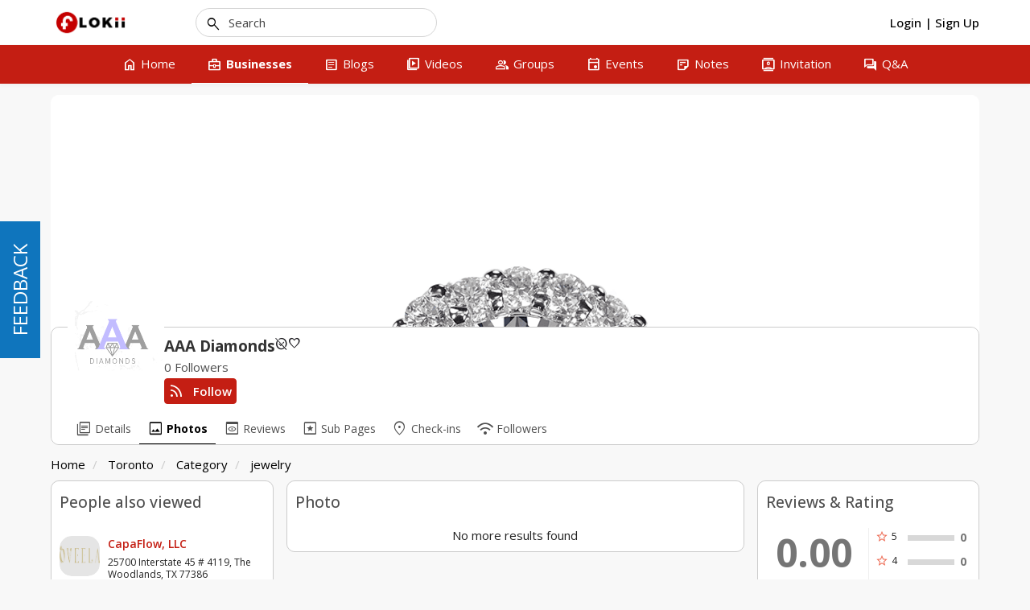

--- FILE ---
content_type: text/html; charset=UTF-8
request_url: http://flokii.com/cron/task/run?key=3FSE@
body_size: 50
content:
Cron successfull on :0.0049760341644287